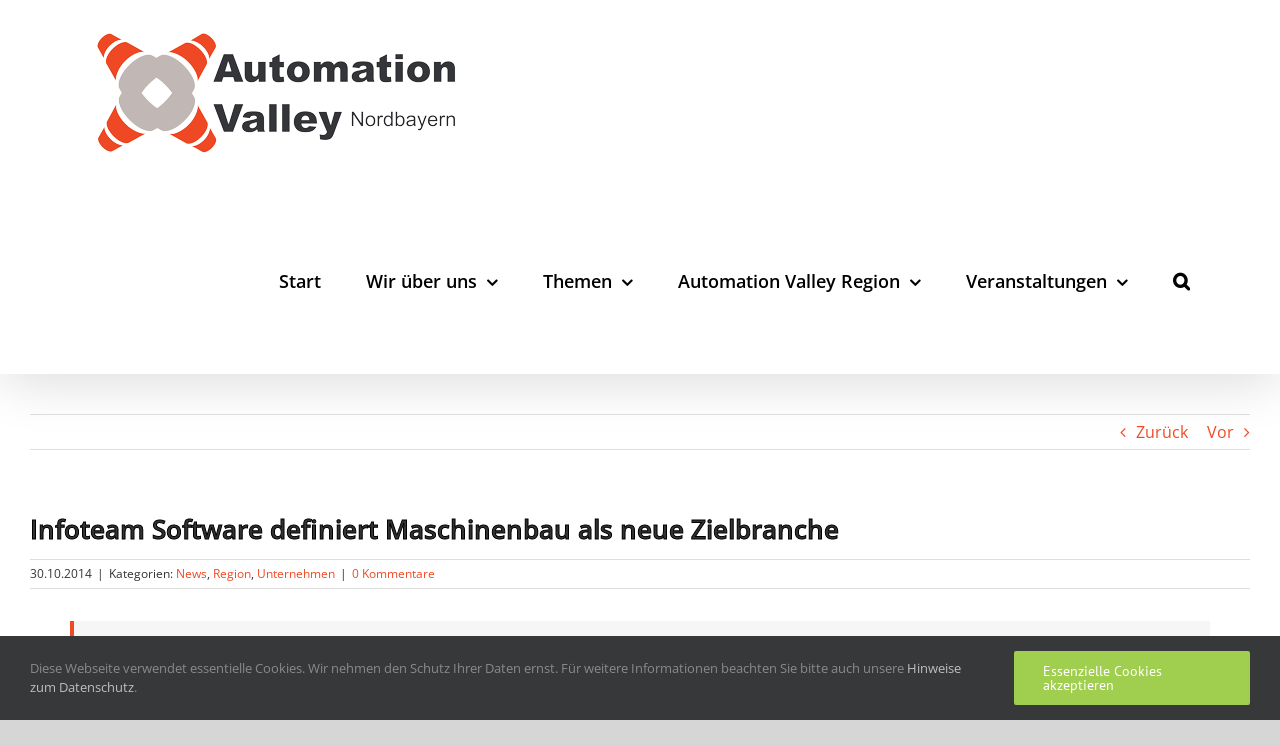

--- FILE ---
content_type: text/html; charset=UTF-8
request_url: https://automation-valley.de/infoteam-software-definiert-maschinenbau-als-neue-zielbranche/
body_size: 71611
content:
<!DOCTYPE html>
<html class="avada-html-layout-wide avada-html-header-position-top" lang="de" prefix="og: http://ogp.me/ns# fb: http://ogp.me/ns/fb#" prefix="og: https://ogp.me/ns#">
<head>
	<meta http-equiv="X-UA-Compatible" content="IE=edge" />
	<meta http-equiv="Content-Type" content="text/html; charset=utf-8"/>
	<meta name="viewport" content="width=device-width, initial-scale=1" />
		<style>img:is([sizes="auto" i], [sizes^="auto," i]) { contain-intrinsic-size: 3000px 1500px }</style>
	
<!-- Suchmaschinen-Optimierung durch Rank Math PRO - https://rankmath.com/ -->
<title>Infoteam Software definiert Maschinenbau als neue Zielbranche - Automation Valley Nordbayern</title>
<meta name="description" content="Automatisierungstechnik und IT verschmelzen &ndash; Grund genug f&uuml;r den Software-Dienstleister Infoteam Software, sich mit einem neuen"/>
<meta name="robots" content="index, follow, max-snippet:-1, max-video-preview:-1, max-image-preview:large"/>
<link rel="canonical" href="https://automation-valley.de/infoteam-software-definiert-maschinenbau-als-neue-zielbranche/" />
<meta property="og:locale" content="de_DE" />
<meta property="og:type" content="article" />
<meta property="og:title" content="Infoteam Software definiert Maschinenbau als neue Zielbranche - Automation Valley Nordbayern" />
<meta property="og:description" content="Automatisierungstechnik und IT verschmelzen &ndash; Grund genug f&uuml;r den Software-Dienstleister Infoteam Software, sich mit einem neuen" />
<meta property="og:url" content="https://automation-valley.de/infoteam-software-definiert-maschinenbau-als-neue-zielbranche/" />
<meta property="og:site_name" content="Automation Valley Nordbayern" />
<meta property="article:section" content="News" />
<meta property="article:published_time" content="2014-10-30T09:52:02+01:00" />
<meta name="twitter:card" content="summary_large_image" />
<meta name="twitter:title" content="Infoteam Software definiert Maschinenbau als neue Zielbranche - Automation Valley Nordbayern" />
<meta name="twitter:description" content="Automatisierungstechnik und IT verschmelzen &ndash; Grund genug f&uuml;r den Software-Dienstleister Infoteam Software, sich mit einem neuen" />
<meta name="twitter:label1" content="Verfasst von" />
<meta name="twitter:data1" content="Jonas Müllenmeister" />
<meta name="twitter:label2" content="Lesedauer" />
<meta name="twitter:data2" content="Weniger als eine Minute" />
<script type="application/ld+json" class="rank-math-schema">{"@context":"https://schema.org","@graph":[{"@type":["Person","Organization"],"@id":"https://automation-valley.de/#person","name":"Automation Valley Nordbayern"},{"@type":"WebSite","@id":"https://automation-valley.de/#website","url":"https://automation-valley.de","name":"Automation Valley Nordbayern","publisher":{"@id":"https://automation-valley.de/#person"},"inLanguage":"de"},{"@type":"WebPage","@id":"https://automation-valley.de/infoteam-software-definiert-maschinenbau-als-neue-zielbranche/#webpage","url":"https://automation-valley.de/infoteam-software-definiert-maschinenbau-als-neue-zielbranche/","name":"Infoteam Software definiert Maschinenbau als neue Zielbranche - Automation Valley Nordbayern","datePublished":"2014-10-30T09:52:02+01:00","dateModified":"2014-10-30T09:52:02+01:00","isPartOf":{"@id":"https://automation-valley.de/#website"},"inLanguage":"de"},{"@type":"Person","@id":"https://automation-valley.de/author/muellenmeister/","name":"Jonas M\u00fcllenmeister","url":"https://automation-valley.de/author/muellenmeister/","image":{"@type":"ImageObject","@id":"https://secure.gravatar.com/avatar/06a59d47897ba61ebdfc0e8843afb1cf99ca76b578af8114612818c0f6dbe5f6?s=96&amp;d=mm&amp;r=g","url":"https://secure.gravatar.com/avatar/06a59d47897ba61ebdfc0e8843afb1cf99ca76b578af8114612818c0f6dbe5f6?s=96&amp;d=mm&amp;r=g","caption":"Jonas M\u00fcllenmeister","inLanguage":"de"}},{"@type":"BlogPosting","headline":"Infoteam Software definiert Maschinenbau als neue Zielbranche - Automation Valley Nordbayern","datePublished":"2014-10-30T09:52:02+01:00","dateModified":"2014-10-30T09:52:02+01:00","articleSection":"News, Region, Unternehmen","author":{"@id":"https://automation-valley.de/author/muellenmeister/","name":"Jonas M\u00fcllenmeister"},"publisher":{"@id":"https://automation-valley.de/#person"},"description":"Automatisierungstechnik und IT verschmelzen &ndash; Grund genug f&uuml;r den Software-Dienstleister Infoteam Software, sich mit einem neuen","name":"Infoteam Software definiert Maschinenbau als neue Zielbranche - Automation Valley Nordbayern","@id":"https://automation-valley.de/infoteam-software-definiert-maschinenbau-als-neue-zielbranche/#richSnippet","isPartOf":{"@id":"https://automation-valley.de/infoteam-software-definiert-maschinenbau-als-neue-zielbranche/#webpage"},"inLanguage":"de","mainEntityOfPage":{"@id":"https://automation-valley.de/infoteam-software-definiert-maschinenbau-als-neue-zielbranche/#webpage"}}]}</script>
<!-- /Rank Math WordPress SEO Plugin -->

<link rel="alternate" type="application/rss+xml" title="Automation Valley Nordbayern &raquo; Feed" href="https://automation-valley.de/feed/" />
<link rel="alternate" type="application/rss+xml" title="Automation Valley Nordbayern &raquo; Kommentar-Feed" href="https://automation-valley.de/comments/feed/" />
					<link rel="shortcut icon" href="https://automation-valley.de/wp-content/uploads/sites/4/2023/01/Logo_AVN_V5_Web-solo.jpg" type="image/x-icon" />
		
					<!-- Apple Touch Icon -->
			<link rel="apple-touch-icon" sizes="180x180" href="https://automation-valley.de/wp-content/uploads/sites/4/2023/01/Logo_AVN_V5_Web-solo.jpg">
		
					<!-- Android Icon -->
			<link rel="icon" sizes="192x192" href="https://automation-valley.de/wp-content/uploads/sites/4/2023/01/Logo_AVN_V5_Web-solo.jpg">
		
					<!-- MS Edge Icon -->
			<meta name="msapplication-TileImage" content="https://automation-valley.de/wp-content/uploads/sites/4/2023/01/Logo_AVN_V5_Web-solo.jpg">
				<link rel="alternate" type="application/rss+xml" title="Automation Valley Nordbayern &raquo; Infoteam Software definiert Maschinenbau als neue Zielbranche-Kommentar-Feed" href="https://automation-valley.de/infoteam-software-definiert-maschinenbau-als-neue-zielbranche/feed/" />
					<meta name="description" content="Automatisierungstechnik und IT verschmelzen &ndash; Grund genug f&uuml;r den Software-Dienstleister Infoteam Software, sich mit einem neuen Gesch&auml;ftsbereich direkt dem Maschinenbau zuzuwenden. Siegfried Sch&uuml;lein, seit Jahresanfang Business Segment Manager des neuen Gesch&auml;ftsfelds, erl&auml;utert die Hintergr&uuml;nde.Source: www.elektroniknet.de"/>
				
		<meta property="og:locale" content="de_DE"/>
		<meta property="og:type" content="article"/>
		<meta property="og:site_name" content="Automation Valley Nordbayern"/>
		<meta property="og:title" content="Infoteam Software definiert Maschinenbau als neue Zielbranche - Automation Valley Nordbayern"/>
				<meta property="og:description" content="Automatisierungstechnik und IT verschmelzen &ndash; Grund genug f&uuml;r den Software-Dienstleister Infoteam Software, sich mit einem neuen Gesch&auml;ftsbereich direkt dem Maschinenbau zuzuwenden. Siegfried Sch&uuml;lein, seit Jahresanfang Business Segment Manager des neuen Gesch&auml;ftsfelds, erl&auml;utert die Hintergr&uuml;nde.Source: www.elektroniknet.de"/>
				<meta property="og:url" content="https://automation-valley.de/infoteam-software-definiert-maschinenbau-als-neue-zielbranche/"/>
										<meta property="article:published_time" content="2014-10-30T07:52:02+01:00"/>
											<meta name="author" content="Jonas Müllenmeister"/>
								<meta property="og:image" content="https://automation-valley.de/wp-content/uploads/sites/4/2022/11/Automation-Valley-Logo-trans-h125.png"/>
		<meta property="og:image:width" content="370"/>
		<meta property="og:image:height" content="125"/>
		<meta property="og:image:type" content="image/png"/>
				<script type="text/javascript">
/* <![CDATA[ */
window._wpemojiSettings = {"baseUrl":"https:\/\/s.w.org\/images\/core\/emoji\/16.0.1\/72x72\/","ext":".png","svgUrl":"https:\/\/s.w.org\/images\/core\/emoji\/16.0.1\/svg\/","svgExt":".svg","source":{"concatemoji":"https:\/\/automation-valley.de\/wp-includes\/js\/wp-emoji-release.min.js?ver=6.8.3"}};
/*! This file is auto-generated */
!function(s,n){var o,i,e;function c(e){try{var t={supportTests:e,timestamp:(new Date).valueOf()};sessionStorage.setItem(o,JSON.stringify(t))}catch(e){}}function p(e,t,n){e.clearRect(0,0,e.canvas.width,e.canvas.height),e.fillText(t,0,0);var t=new Uint32Array(e.getImageData(0,0,e.canvas.width,e.canvas.height).data),a=(e.clearRect(0,0,e.canvas.width,e.canvas.height),e.fillText(n,0,0),new Uint32Array(e.getImageData(0,0,e.canvas.width,e.canvas.height).data));return t.every(function(e,t){return e===a[t]})}function u(e,t){e.clearRect(0,0,e.canvas.width,e.canvas.height),e.fillText(t,0,0);for(var n=e.getImageData(16,16,1,1),a=0;a<n.data.length;a++)if(0!==n.data[a])return!1;return!0}function f(e,t,n,a){switch(t){case"flag":return n(e,"\ud83c\udff3\ufe0f\u200d\u26a7\ufe0f","\ud83c\udff3\ufe0f\u200b\u26a7\ufe0f")?!1:!n(e,"\ud83c\udde8\ud83c\uddf6","\ud83c\udde8\u200b\ud83c\uddf6")&&!n(e,"\ud83c\udff4\udb40\udc67\udb40\udc62\udb40\udc65\udb40\udc6e\udb40\udc67\udb40\udc7f","\ud83c\udff4\u200b\udb40\udc67\u200b\udb40\udc62\u200b\udb40\udc65\u200b\udb40\udc6e\u200b\udb40\udc67\u200b\udb40\udc7f");case"emoji":return!a(e,"\ud83e\udedf")}return!1}function g(e,t,n,a){var r="undefined"!=typeof WorkerGlobalScope&&self instanceof WorkerGlobalScope?new OffscreenCanvas(300,150):s.createElement("canvas"),o=r.getContext("2d",{willReadFrequently:!0}),i=(o.textBaseline="top",o.font="600 32px Arial",{});return e.forEach(function(e){i[e]=t(o,e,n,a)}),i}function t(e){var t=s.createElement("script");t.src=e,t.defer=!0,s.head.appendChild(t)}"undefined"!=typeof Promise&&(o="wpEmojiSettingsSupports",i=["flag","emoji"],n.supports={everything:!0,everythingExceptFlag:!0},e=new Promise(function(e){s.addEventListener("DOMContentLoaded",e,{once:!0})}),new Promise(function(t){var n=function(){try{var e=JSON.parse(sessionStorage.getItem(o));if("object"==typeof e&&"number"==typeof e.timestamp&&(new Date).valueOf()<e.timestamp+604800&&"object"==typeof e.supportTests)return e.supportTests}catch(e){}return null}();if(!n){if("undefined"!=typeof Worker&&"undefined"!=typeof OffscreenCanvas&&"undefined"!=typeof URL&&URL.createObjectURL&&"undefined"!=typeof Blob)try{var e="postMessage("+g.toString()+"("+[JSON.stringify(i),f.toString(),p.toString(),u.toString()].join(",")+"));",a=new Blob([e],{type:"text/javascript"}),r=new Worker(URL.createObjectURL(a),{name:"wpTestEmojiSupports"});return void(r.onmessage=function(e){c(n=e.data),r.terminate(),t(n)})}catch(e){}c(n=g(i,f,p,u))}t(n)}).then(function(e){for(var t in e)n.supports[t]=e[t],n.supports.everything=n.supports.everything&&n.supports[t],"flag"!==t&&(n.supports.everythingExceptFlag=n.supports.everythingExceptFlag&&n.supports[t]);n.supports.everythingExceptFlag=n.supports.everythingExceptFlag&&!n.supports.flag,n.DOMReady=!1,n.readyCallback=function(){n.DOMReady=!0}}).then(function(){return e}).then(function(){var e;n.supports.everything||(n.readyCallback(),(e=n.source||{}).concatemoji?t(e.concatemoji):e.wpemoji&&e.twemoji&&(t(e.twemoji),t(e.wpemoji)))}))}((window,document),window._wpemojiSettings);
/* ]]> */
</script>
<style id='wp-emoji-styles-inline-css' type='text/css'>

	img.wp-smiley, img.emoji {
		display: inline !important;
		border: none !important;
		box-shadow: none !important;
		height: 1em !important;
		width: 1em !important;
		margin: 0 0.07em !important;
		vertical-align: -0.1em !important;
		background: none !important;
		padding: 0 !important;
	}
</style>
<link rel='stylesheet' id='events-manager-css' href='https://automation-valley.de/wp-content/plugins/events-manager/includes/css/events-manager.css?ver=7.2.3.1' type='text/css' media='all' />
<link rel='stylesheet' id='mapsmarkerpro-css' href='https://automation-valley.de/wp-content/plugins/maps-marker-pro/css/mapsmarkerpro.css?ver=4.31.3' type='text/css' media='all' />
<link rel='stylesheet' id='fusion-dynamic-css-css' href='https://automation-valley.de/wp-content/uploads/sites/4/fusion-styles/_blog-4-c3f0423c7c6f60417eecedf6e8b23456.min.css?ver=3.14' type='text/css' media='all' />
<script type="text/javascript" src="https://automation-valley.de/wp-includes/js/jquery/jquery.min.js?ver=3.7.1" id="jquery-core-js"></script>
<script type="text/javascript" src="https://automation-valley.de/wp-includes/js/jquery/jquery-migrate.min.js?ver=3.4.1" id="jquery-migrate-js"></script>
<script type="text/javascript" src="https://automation-valley.de/wp-includes/js/jquery/ui/core.min.js?ver=1.13.3" id="jquery-ui-core-js"></script>
<script type="text/javascript" src="https://automation-valley.de/wp-includes/js/jquery/ui/mouse.min.js?ver=1.13.3" id="jquery-ui-mouse-js"></script>
<script type="text/javascript" src="https://automation-valley.de/wp-includes/js/jquery/ui/sortable.min.js?ver=1.13.3" id="jquery-ui-sortable-js"></script>
<script type="text/javascript" src="https://automation-valley.de/wp-includes/js/jquery/ui/datepicker.min.js?ver=1.13.3" id="jquery-ui-datepicker-js"></script>
<script type="text/javascript" id="jquery-ui-datepicker-js-after">
/* <![CDATA[ */
jQuery(function(jQuery){jQuery.datepicker.setDefaults({"closeText":"Schlie\u00dfen","currentText":"Heute","monthNames":["Januar","Februar","M\u00e4rz","April","Mai","Juni","Juli","August","September","Oktober","November","Dezember"],"monthNamesShort":["Jan.","Feb.","M\u00e4rz","Apr.","Mai","Juni","Juli","Aug.","Sep.","Okt.","Nov.","Dez."],"nextText":"Weiter","prevText":"Zur\u00fcck","dayNames":["Sonntag","Montag","Dienstag","Mittwoch","Donnerstag","Freitag","Samstag"],"dayNamesShort":["So.","Mo.","Di.","Mi.","Do.","Fr.","Sa."],"dayNamesMin":["S","M","D","M","D","F","S"],"dateFormat":"d. MM yy","firstDay":1,"isRTL":false});});
/* ]]> */
</script>
<script type="text/javascript" src="https://automation-valley.de/wp-includes/js/jquery/ui/resizable.min.js?ver=1.13.3" id="jquery-ui-resizable-js"></script>
<script type="text/javascript" src="https://automation-valley.de/wp-includes/js/jquery/ui/draggable.min.js?ver=1.13.3" id="jquery-ui-draggable-js"></script>
<script type="text/javascript" src="https://automation-valley.de/wp-includes/js/jquery/ui/controlgroup.min.js?ver=1.13.3" id="jquery-ui-controlgroup-js"></script>
<script type="text/javascript" src="https://automation-valley.de/wp-includes/js/jquery/ui/checkboxradio.min.js?ver=1.13.3" id="jquery-ui-checkboxradio-js"></script>
<script type="text/javascript" src="https://automation-valley.de/wp-includes/js/jquery/ui/button.min.js?ver=1.13.3" id="jquery-ui-button-js"></script>
<script type="text/javascript" src="https://automation-valley.de/wp-includes/js/jquery/ui/dialog.min.js?ver=1.13.3" id="jquery-ui-dialog-js"></script>
<script type="text/javascript" id="events-manager-js-extra">
/* <![CDATA[ */
var EM = {"ajaxurl":"https:\/\/automation-valley.de\/wp-admin\/admin-ajax.php","locationajaxurl":"https:\/\/automation-valley.de\/wp-admin\/admin-ajax.php?action=locations_search","firstDay":"1","locale":"de","dateFormat":"yy-mm-dd","ui_css":"https:\/\/automation-valley.de\/wp-content\/plugins\/events-manager\/includes\/css\/jquery-ui\/build.css","show24hours":"1","is_ssl":"1","autocomplete_limit":"10","calendar":{"breakpoints":{"small":560,"medium":908,"large":false},"month_format":"M Y"},"phone":"","datepicker":{"format":"d.m.Y","locale":"de"},"search":{"breakpoints":{"small":650,"medium":850,"full":false}},"url":"https:\/\/automation-valley.de\/wp-content\/plugins\/events-manager","assets":{"input.em-uploader":{"js":{"em-uploader":{"url":"https:\/\/automation-valley.de\/wp-content\/plugins\/events-manager\/includes\/js\/em-uploader.js?v=7.2.3.1","event":"em_uploader_ready","requires":"filepond"},"filepond-validate-size":"filepond\/plugins\/filepond-plugin-file-validate-size.js?v=7.2.3.1","filepond-validate-type":"filepond\/plugins\/filepond-plugin-file-validate-type.js?v=7.2.3.1","filepond-image-validate-size":"filepond\/plugins\/filepond-plugin-image-validate-size.js?v=7.2.3.1","filepond-exif-orientation":"filepond\/plugins\/filepond-plugin-image-exif-orientation.js?v=7.2.3.1","filepond-get-file":"filepond\/plugins\/filepond-plugin-get-file.js?v=7.2.3.1","filepond-plugin-image-overlay":"filepond\/plugins\/filepond-plugin-image-overlay.js?v=7.2.3.1","filepond-plugin-image-thumbnail":"filepond\/plugins\/filepond-plugin-image-thumbnail.js?v=7.2.3.1","filepond-plugin-pdf-preview-overlay":"filepond\/plugins\/filepond-plugin-pdf-preview-overlay.js?v=7.2.3.1","filepond-plugin-file-icon":"filepond\/plugins\/filepond-plugin-file-icon.js?v=7.2.3.1","filepond":{"url":"filepond\/filepond.js?v=7.2.3.1","locale":"de-de"}},"css":{"em-filepond":"filepond\/em-filepond.css?v=7.2.3.1","filepond-preview":"filepond\/plugins\/filepond-plugin-image-preview.css?v=7.2.3.1","filepond-plugin-image-overlay":"filepond\/plugins\/filepond-plugin-image-overlay.css?v=7.2.3.1","filepond-get-file":"filepond\/plugins\/filepond-plugin-get-file.css?v=7.2.3.1"}},".em-event-editor":{"js":{"event-editor":{"url":"https:\/\/automation-valley.de\/wp-content\/plugins\/events-manager\/includes\/js\/events-manager-event-editor.js?v=7.2.3.1","event":"em_event_editor_ready"}},"css":{"event-editor":"https:\/\/automation-valley.de\/wp-content\/plugins\/events-manager\/includes\/css\/events-manager-event-editor.css?v=7.2.3.1"}},".em-recurrence-sets, .em-timezone":{"js":{"luxon":{"url":"luxon\/luxon.js?v=7.2.3.1","event":"em_luxon_ready"}}},".em-booking-form, #em-booking-form, .em-booking-recurring, .em-event-booking-form":{"js":{"em-bookings":{"url":"https:\/\/automation-valley.de\/wp-content\/plugins\/events-manager\/includes\/js\/bookingsform.js?v=7.2.3.1","event":"em_booking_form_js_loaded"}}},"#em-opt-archetypes":{"js":{"archetypes":"https:\/\/automation-valley.de\/wp-content\/plugins\/events-manager\/includes\/js\/admin-archetype-editor.js?v=7.2.3.1","archetypes_ms":"https:\/\/automation-valley.de\/wp-content\/plugins\/events-manager\/includes\/js\/admin-archetypes.js?v=7.2.3.1","qs":"qs\/qs.js?v=7.2.3.1"}}},"cached":"","uploads":{"endpoint":"https:\/\/automation-valley.de\/wp-json\/events-manager\/v1\/uploads","nonce":"cc9e05835d","delete_confirm":"Bist du sicher, dass du diese Datei l\u00f6schen m\u00f6chtest? Sie wird beim Absenden gel\u00f6scht.","images":{"max_file_size":134217728,"image_max_width":"dbem_image_max_width","image_max_height":"dbem_image_max_height","image_min_width":"50","image_min_height":"dbem_image_min_height"},"files":{"max_file_size":134217728,"types":[]}},"api_nonce":"e6f8535932","txt_search":"Search","txt_searching":"Suche...","txt_loading":"Wird geladen\u00a0\u2026"};
/* ]]> */
</script>
<script type="text/javascript" src="https://automation-valley.de/wp-content/plugins/events-manager/includes/js/events-manager.js?ver=7.2.3.1" id="events-manager-js"></script>
<script type="text/javascript" src="https://automation-valley.de/wp-content/plugins/events-manager/includes/external/flatpickr/l10n/de.js?ver=7.2.3.1" id="em-flatpickr-localization-js"></script>
<link rel="https://api.w.org/" href="https://automation-valley.de/wp-json/" /><link rel="alternate" title="JSON" type="application/json" href="https://automation-valley.de/wp-json/wp/v2/posts/2138" /><link rel="EditURI" type="application/rsd+xml" title="RSD" href="https://automation-valley.de/xmlrpc.php?rsd" />
<meta name="generator" content="WordPress 6.8.3" />
<link rel='shortlink' href='https://automation-valley.de/?p=2138' />
<link rel="alternate" title="oEmbed (JSON)" type="application/json+oembed" href="https://automation-valley.de/wp-json/oembed/1.0/embed?url=https%3A%2F%2Fautomation-valley.de%2Finfoteam-software-definiert-maschinenbau-als-neue-zielbranche%2F" />
<link rel="alternate" title="oEmbed (XML)" type="text/xml+oembed" href="https://automation-valley.de/wp-json/oembed/1.0/embed?url=https%3A%2F%2Fautomation-valley.de%2Finfoteam-software-definiert-maschinenbau-als-neue-zielbranche%2F&#038;format=xml" />
<style type="text/css" id="css-fb-visibility">@media screen and (max-width: 640px){.fusion-no-small-visibility{display:none !important;}body .sm-text-align-center{text-align:center !important;}body .sm-text-align-left{text-align:left !important;}body .sm-text-align-right{text-align:right !important;}body .sm-text-align-justify{text-align:justify !important;}body .sm-flex-align-center{justify-content:center !important;}body .sm-flex-align-flex-start{justify-content:flex-start !important;}body .sm-flex-align-flex-end{justify-content:flex-end !important;}body .sm-mx-auto{margin-left:auto !important;margin-right:auto !important;}body .sm-ml-auto{margin-left:auto !important;}body .sm-mr-auto{margin-right:auto !important;}body .fusion-absolute-position-small{position:absolute;top:auto;width:100%;}.awb-sticky.awb-sticky-small{ position: sticky; top: var(--awb-sticky-offset,0); }}@media screen and (min-width: 641px) and (max-width: 1024px){.fusion-no-medium-visibility{display:none !important;}body .md-text-align-center{text-align:center !important;}body .md-text-align-left{text-align:left !important;}body .md-text-align-right{text-align:right !important;}body .md-text-align-justify{text-align:justify !important;}body .md-flex-align-center{justify-content:center !important;}body .md-flex-align-flex-start{justify-content:flex-start !important;}body .md-flex-align-flex-end{justify-content:flex-end !important;}body .md-mx-auto{margin-left:auto !important;margin-right:auto !important;}body .md-ml-auto{margin-left:auto !important;}body .md-mr-auto{margin-right:auto !important;}body .fusion-absolute-position-medium{position:absolute;top:auto;width:100%;}.awb-sticky.awb-sticky-medium{ position: sticky; top: var(--awb-sticky-offset,0); }}@media screen and (min-width: 1025px){.fusion-no-large-visibility{display:none !important;}body .lg-text-align-center{text-align:center !important;}body .lg-text-align-left{text-align:left !important;}body .lg-text-align-right{text-align:right !important;}body .lg-text-align-justify{text-align:justify !important;}body .lg-flex-align-center{justify-content:center !important;}body .lg-flex-align-flex-start{justify-content:flex-start !important;}body .lg-flex-align-flex-end{justify-content:flex-end !important;}body .lg-mx-auto{margin-left:auto !important;margin-right:auto !important;}body .lg-ml-auto{margin-left:auto !important;}body .lg-mr-auto{margin-right:auto !important;}body .fusion-absolute-position-large{position:absolute;top:auto;width:100%;}.awb-sticky.awb-sticky-large{ position: sticky; top: var(--awb-sticky-offset,0); }}</style><style type="text/css">.recentcomments a{display:inline !important;padding:0 !important;margin:0 !important;}</style>		<script type="text/javascript">
			var doc = document.documentElement;
			doc.setAttribute( 'data-useragent', navigator.userAgent );
		</script>
		
	<!-- Matomo -->
<script>
  var _paq = window._paq = window._paq || [];
  /* tracker methods like "setCustomDimension" should be called before "trackPageView" */
  _paq.push(['trackPageView']);
  _paq.push(['enableLinkTracking']);
  (function() {
    var u="https://ihknuernberg.matomo.cloud/";
    _paq.push(['setTrackerUrl', u+'matomo.php']);
    _paq.push(['setSiteId', '19']);
    var d=document, g=d.createElement('script'), s=d.getElementsByTagName('script')[0];
    g.async=true; g.src='//cdn.matomo.cloud/ihknuernberg.matomo.cloud/matomo.js'; s.parentNode.insertBefore(g,s);
  })();
</script>
<!-- End Matomo Code --></head>

<body class="wp-singular post-template-default single single-post postid-2138 single-format-standard wp-theme-Avada wp-child-theme-Avada-Child-Automation fusion-image-hovers fusion-pagination-sizing fusion-button_type-flat fusion-button_span-no fusion-button_gradient-linear avada-image-rollover-circle-yes avada-image-rollover-no fusion-body ltr no-tablet-sticky-header no-mobile-sticky-header no-mobile-slidingbar no-mobile-totop avada-has-rev-slider-styles fusion-disable-outline fusion-sub-menu-fade mobile-logo-pos-left layout-wide-mode avada-has-boxed-modal-shadow-none layout-scroll-offset-full avada-has-zero-margin-offset-top fusion-top-header menu-text-align-left mobile-menu-design-modern fusion-show-pagination-text fusion-header-layout-v1 avada-responsive avada-footer-fx-none avada-menu-highlight-style-bottombar fusion-search-form-classic fusion-main-menu-search-overlay fusion-avatar-square avada-dropdown-styles avada-blog-layout-grid avada-blog-archive-layout-grid avada-header-shadow-yes avada-menu-icon-position-left avada-has-megamenu-shadow avada-has-mainmenu-dropdown-divider avada-has-header-100-width avada-has-main-nav-search-icon avada-has-breadcrumb-mobile-hidden avada-has-pagetitlebar-retina-bg-image avada-has-titlebar-hide avada-has-pagination-padding avada-flyout-menu-direction-fade avada-ec-views-v1" data-awb-post-id="2138">


		<a class="skip-link screen-reader-text" href="#content">Zum Inhalt springen</a>

	<div id="boxed-wrapper">
		<div class="fusion-sides-frame"></div>
		<div id="wrapper" class="fusion-wrapper">
			<div id="home" style="position:relative;top:-1px;"></div>
			
				
			<header class="fusion-header-wrapper fusion-header-shadow">
				<div class="fusion-header-v1 fusion-logo-alignment fusion-logo-left fusion-sticky-menu- fusion-sticky-logo- fusion-mobile-logo-  fusion-mobile-menu-design-modern">
					<div class="fusion-header-sticky-height"></div>
<div class="fusion-header">
	<div class="fusion-row">
					<div class="fusion-logo" data-margin-top="31px" data-margin-bottom="31px" data-margin-left="0px" data-margin-right="0px">
			<a class="fusion-logo-link"  href="https://automation-valley.de/" >

						<!-- standard logo -->
			<img src="https://automation-valley.de/wp-content/uploads/sites/4/2022/11/Automation-Valley-Logo-trans-h125.png" srcset="https://automation-valley.de/wp-content/uploads/sites/4/2022/11/Automation-Valley-Logo-trans-h125.png 1x" width="370" height="125" alt="Automation Valley Nordbayern Logo" data-retina_logo_url="" class="fusion-standard-logo" />

			
					</a>
		</div>		<nav class="fusion-main-menu" aria-label="Hauptmenü"><div class="fusion-overlay-search">		<form role="search" class="searchform fusion-search-form  fusion-search-form-classic" method="get" action="https://automation-valley.de/">
			<div class="fusion-search-form-content">

				
				<div class="fusion-search-field search-field">
					<label><span class="screen-reader-text">Suche nach:</span>
													<input type="search" value="" name="s" class="s" placeholder="Suchen..." required aria-required="true" aria-label="Suchen..."/>
											</label>
				</div>
				<div class="fusion-search-button search-button">
					<input type="submit" class="fusion-search-submit searchsubmit" aria-label="Suche" value="&#xf002;" />
									</div>

				
			</div>


			
		</form>
		<div class="fusion-search-spacer"></div><a href="#" role="button" aria-label="Schließe die Suche" class="fusion-close-search"></a></div><ul id="menu-automation-valley" class="fusion-menu"><li  id="menu-item-8496"  class="menu-item menu-item-type-post_type menu-item-object-page menu-item-home menu-item-8496"  data-item-id="8496"><a  href="https://automation-valley.de/" class="fusion-bottombar-highlight"><span class="menu-text">Start</span></a></li><li  id="menu-item-8436"  class="menu-item menu-item-type-post_type menu-item-object-page menu-item-has-children menu-item-8436 fusion-dropdown-menu"  data-item-id="8436"><a  href="https://automation-valley.de/wir-ueber-uns/" class="fusion-bottombar-highlight"><span class="menu-text">Wir über uns</span> <span class="fusion-caret"><i class="fusion-dropdown-indicator" aria-hidden="true"></i></span></a><ul class="sub-menu"><li  id="menu-item-8447"  class="menu-item menu-item-type-post_type menu-item-object-page menu-item-8447 fusion-dropdown-submenu" ><a  href="https://automation-valley.de/wir-ueber-uns/aktivitaeten/" class="fusion-bottombar-highlight"><span>Aktivitäten des Automation Valley Nordbayern</span></a></li><li  id="menu-item-8801"  class="menu-item menu-item-type-post_type menu-item-object-page menu-item-8801 fusion-dropdown-submenu" ><a  href="https://automation-valley.de/firmenprofile-teilnehmer/" class="fusion-bottombar-highlight"><span>Firmenprofile | Teilnehmer</span></a></li></ul></li><li  id="menu-item-8476"  class="menu-item menu-item-type-post_type menu-item-object-page menu-item-has-children menu-item-8476 fusion-dropdown-menu"  data-item-id="8476"><a  href="https://automation-valley.de/aktuelles/" class="fusion-bottombar-highlight"><span class="menu-text">Themen</span> <span class="fusion-caret"><i class="fusion-dropdown-indicator" aria-hidden="true"></i></span></a><ul class="sub-menu"><li  id="menu-item-8484"  class="menu-item menu-item-type-post_type menu-item-object-page menu-item-8484 fusion-dropdown-submenu" ><a  href="https://automation-valley.de/aktuelles/aktuelle-branchenmeldungen/" class="fusion-bottombar-highlight"><span>Branchenmeldungen</span></a></li><li  id="menu-item-8482"  class="menu-item menu-item-type-post_type menu-item-object-page menu-item-8482 fusion-dropdown-submenu" ><a  href="https://automation-valley.de/wir-ueber-uns/aktivitaeten/industrie-4-0/" class="fusion-bottombar-highlight"><span>Industrie 4.0</span></a></li><li  id="menu-item-8483"  class="menu-item menu-item-type-post_type menu-item-object-page menu-item-8483 fusion-dropdown-submenu" ><a  href="https://automation-valley.de/wir-ueber-uns/aktivitaeten/industrie-4-0/arbeit-4-0/" class="fusion-bottombar-highlight"><span>Arbeit 4.0</span></a></li><li  id="menu-item-8479"  class="menu-item menu-item-type-post_type menu-item-object-page menu-item-8479 fusion-dropdown-submenu" ><a  href="https://automation-valley.de/foerdermittel/" class="fusion-bottombar-highlight"><span>Fördermittel</span></a></li><li  id="menu-item-8480"  class="menu-item menu-item-type-post_type menu-item-object-page menu-item-8480 fusion-dropdown-submenu" ><a  href="https://automation-valley.de/kuenstliche-intelligenz/" class="fusion-bottombar-highlight"><span>Künstliche Intelligenz</span></a></li><li  id="menu-item-8481"  class="menu-item menu-item-type-post_type menu-item-object-page menu-item-8481 fusion-dropdown-submenu" ><a  href="https://automation-valley.de/robotik/" class="fusion-bottombar-highlight"><span>Robotik</span></a></li></ul></li><li  id="menu-item-8506"  class="menu-item menu-item-type-post_type menu-item-object-page menu-item-has-children menu-item-8506 fusion-dropdown-menu"  data-item-id="8506"><a  href="https://automation-valley.de/automation-valley-region/" class="fusion-bottombar-highlight"><span class="menu-text">Automation Valley Region</span> <span class="fusion-caret"><i class="fusion-dropdown-indicator" aria-hidden="true"></i></span></a><ul class="sub-menu"><li  id="menu-item-8516"  class="menu-item menu-item-type-post_type menu-item-object-page menu-item-8516 fusion-dropdown-submenu" ><a  href="https://automation-valley.de/best-practices/" class="fusion-bottombar-highlight"><span>Best Practices</span></a></li><li  id="menu-item-8512"  class="menu-item menu-item-type-post_type menu-item-object-page menu-item-8512 fusion-dropdown-submenu" ><a  href="https://automation-valley.de/hochschulen-und-forschungseinrichtungen/" class="fusion-bottombar-highlight"><span>Hochschulen und Forschungseinrichtungen</span></a></li><li  id="menu-item-8513"  class="menu-item menu-item-type-post_type menu-item-object-page menu-item-8513 fusion-dropdown-submenu" ><a  href="https://automation-valley.de/netzwerke-und-cluster/" class="fusion-bottombar-highlight"><span>Netzwerke und Cluster</span></a></li><li  id="menu-item-8514"  class="menu-item menu-item-type-post_type menu-item-object-page menu-item-8514 fusion-dropdown-submenu" ><a  href="https://automation-valley.de/wir-ueber-uns/aktivitaeten/industrie-4-0/regionale-suchmaschine-automation-und-fue-nordbayern/" class="fusion-bottombar-highlight"><span>Regionale Google-Suchmaschine</span></a></li><li  id="menu-item-8515"  class="menu-item menu-item-type-post_type menu-item-object-page menu-item-has-children menu-item-8515 fusion-dropdown-submenu" ><a  href="https://automation-valley.de/wir-ueber-uns/aktivitaeten/karriere/" class="fusion-bottombar-highlight"><span>Karriere</span> <span class="fusion-caret"><i class="fusion-dropdown-indicator" aria-hidden="true"></i></span></a><ul class="sub-menu"><li  id="menu-item-8912"  class="menu-item menu-item-type-post_type menu-item-object-page menu-item-8912" ><a  href="https://automation-valley.de/wir-ueber-uns/aktivitaeten/karriere/automation-valley-careerwalk-auf-der-sps-2024/" class="fusion-bottombar-highlight"><span>Automation Valley CareerWalk auf der SPS 2024</span></a></li></ul></li></ul></li><li  id="menu-item-8477"  class="menu-item menu-item-type-post_type menu-item-object-page menu-item-has-children menu-item-8477 fusion-dropdown-menu"  data-item-id="8477"><a  href="https://automation-valley.de/veranstaltungen-2/" class="fusion-bottombar-highlight"><span class="menu-text">Veranstaltungen</span> <span class="fusion-caret"><i class="fusion-dropdown-indicator" aria-hidden="true"></i></span></a><ul class="sub-menu"><li  id="menu-item-8486"  class="menu-item menu-item-type-post_type menu-item-object-page menu-item-8486 fusion-dropdown-submenu" ><a  href="https://automation-valley.de/wir-ueber-uns/aktivitaeten/veranstaltungskalender/" class="fusion-bottombar-highlight"><span>Veranstaltungskalender</span></a></li><li  id="menu-item-8490"  class="menu-item menu-item-type-post_type menu-item-object-page menu-item-8490 fusion-dropdown-submenu" ><a  href="https://automation-valley.de/veranstaltungschronik/" class="fusion-bottombar-highlight"><span>Veranstaltungschronik</span></a></li></ul></li><li class="fusion-custom-menu-item fusion-main-menu-search fusion-search-overlay"><a class="fusion-main-menu-icon" href="#" aria-label="Suche" data-title="Suche" title="Suche" role="button" aria-expanded="false"></a></li></ul></nav>	<div class="fusion-mobile-menu-icons">
							<a href="#" class="fusion-icon awb-icon-bars" aria-label="Toggle mobile menu" aria-expanded="false"></a>
		
		
		
			</div>

<nav class="fusion-mobile-nav-holder fusion-mobile-menu-text-align-left" aria-label="Main Menu Mobile"></nav>

					</div>
</div>
				</div>
				<div class="fusion-clearfix"></div>
			</header>
							
						<div id="sliders-container" class="fusion-slider-visibility">
					</div>
				
				
			
			
						<main id="main" class="clearfix ">
				<div class="fusion-row" style="">

<section id="content" style="width: 100%;">
			<div class="single-navigation clearfix">
			<a href="https://automation-valley.de/automation-valley-profile-liba-maschinenfabrik-gmbh-in-naila/" rel="prev">Zurück</a>			<a href="https://automation-valley.de/industrie-4-0-fuer-den-schaltanlagenbau-erleben/" rel="next">Vor</a>		</div>
	
					<article id="post-2138" class="post post-2138 type-post status-publish format-standard hentry category-news category-region category-unternehmen">
						
									
												<div class="fusion-post-title-meta-wrap">
												<h1 class="entry-title fusion-post-title">Infoteam Software definiert Maschinenbau als neue Zielbranche</h1>									<div class="fusion-meta-info"><div class="fusion-meta-info-wrapper"><span class="vcard rich-snippet-hidden"><span class="fn"><a href="https://automation-valley.de/author/muellenmeister/" title="Beiträge von Jonas Müllenmeister" rel="author">Jonas Müllenmeister</a></span></span><span class="updated rich-snippet-hidden">2014-10-30T09:52:02+01:00</span><span>30.10.2014</span><span class="fusion-inline-sep">|</span>Kategorien: <a href="https://automation-valley.de/category/news/" rel="category tag">News</a>, <a href="https://automation-valley.de/category/news/region/" rel="category tag">Region</a>, <a href="https://automation-valley.de/category/news/unternehmen/" rel="category tag">Unternehmen</a><span class="fusion-inline-sep">|</span><span class="fusion-comments"><a href="https://automation-valley.de/infoteam-software-definiert-maschinenbau-als-neue-zielbranche/#respond">0 Kommentare</a></span></div></div>					</div>
										<div class="post-content">
				<blockquote><p>Automatisierungstechnik und IT verschmelzen &ndash; Grund genug f&uuml;r den Software-Dienstleister Infoteam Software, sich mit einem neuen Gesch&auml;ftsbereich direkt dem Maschinenbau zuzuwenden. Siegfried Sch&uuml;lein, seit Jahresanfang Business Segment Manager des neuen Gesch&auml;ftsfelds, erl&auml;utert die Hintergr&uuml;nde.</p></blockquote>
<p>Source: <a target="_blank" href="http://www.elektroniknet.de/automation/sonstiges/artikel/113786/" rel="noopener">www.elektroniknet.de</a></p>
							</div>

																											<section class="related-posts single-related-posts">
				<div class="fusion-title fusion-title-size-two sep-underline sep-solid" style="margin-top:50px;margin-bottom:20px;border-bottom-color:#f14924">
				<h2 class="title-heading-left" style="margin:0;">
					Ähnliche Beiträge				</h2>
			</div>
			
	
	
	
					<div class="awb-carousel awb-swiper awb-swiper-carousel fusion-carousel-title-below-image" data-imagesize="fixed" data-metacontent="yes" data-autoplay="no" data-touchscroll="no" data-columns="5" data-itemmargin="44px" data-itemwidth="180" data-scrollitems="">
		<div class="swiper-wrapper">
																		<div class="swiper-slide">
					<div class="fusion-carousel-item-wrapper">
						<div  class="fusion-image-wrapper fusion-image-size-fixed" aria-haspopup="true">
							<a href="https://automation-valley.de/karrierechancen-auf-der-sps-2025/" aria-label="Karrierechancen auf der SPS: Der Career Walk als Brücke zwischen Talenten und Unternehmen">
										<div class="fusion-placeholder-image" data-origheight="150" data-origwidth="100%" style="width:100%;height:150px;"></div>
					</a>
							</div>
																				<h4 class="fusion-carousel-title">
								<a class="fusion-related-posts-title-link" href="https://automation-valley.de/karrierechancen-auf-der-sps-2025/" target="_self" title="Karrierechancen auf der SPS: Der Career Walk als Brücke zwischen Talenten und Unternehmen">Karrierechancen auf der SPS: Der Career Walk als Brücke zwischen Talenten und Unternehmen</a>
							</h4>

							<div class="fusion-carousel-meta">
								
								<span class="fusion-date">01.12.2025</span>

															</div><!-- fusion-carousel-meta -->
											</div><!-- fusion-carousel-item-wrapper -->
				</div>
															<div class="swiper-slide">
					<div class="fusion-carousel-item-wrapper">
						<div  class="fusion-image-wrapper fusion-image-size-fixed" aria-haspopup="true">
							<a href="https://automation-valley.de/ki-loesungen-embedded-systeme/" aria-label="BURGER ENGINEERING und TH Nürnberg entwickeln KI-Lösungen für Embedded Systeme">
										<div class="fusion-placeholder-image" data-origheight="150" data-origwidth="100%" style="width:100%;height:150px;"></div>
					</a>
							</div>
																				<h4 class="fusion-carousel-title">
								<a class="fusion-related-posts-title-link" href="https://automation-valley.de/ki-loesungen-embedded-systeme/" target="_self" title="BURGER ENGINEERING und TH Nürnberg entwickeln KI-Lösungen für Embedded Systeme">BURGER ENGINEERING und TH Nürnberg entwickeln KI-Lösungen für Embedded Systeme</a>
							</h4>

							<div class="fusion-carousel-meta">
								
								<span class="fusion-date">29.10.2025</span>

															</div><!-- fusion-carousel-meta -->
											</div><!-- fusion-carousel-item-wrapper -->
				</div>
															<div class="swiper-slide">
					<div class="fusion-carousel-item-wrapper">
						<div  class="fusion-image-wrapper fusion-image-size-fixed" aria-haspopup="true">
							<a href="https://automation-valley.de/bayern-foerdert-2026/" aria-label="Bayern fördert 2026: KI-Data Sciences, Kommunikation, Cybersicherheit, elektroniksche Systeme und Prozesse">
										<div class="fusion-placeholder-image" data-origheight="150" data-origwidth="100%" style="width:100%;height:150px;"></div>
					</a>
							</div>
																				<h4 class="fusion-carousel-title">
								<a class="fusion-related-posts-title-link" href="https://automation-valley.de/bayern-foerdert-2026/" target="_self" title="Bayern fördert 2026: KI-Data Sciences, Kommunikation, Cybersicherheit, elektroniksche Systeme und Prozesse">Bayern fördert 2026: KI-Data Sciences, Kommunikation, Cybersicherheit, elektroniksche Systeme und Prozesse</a>
							</h4>

							<div class="fusion-carousel-meta">
								
								<span class="fusion-date">28.10.2025</span>

															</div><!-- fusion-carousel-meta -->
											</div><!-- fusion-carousel-item-wrapper -->
				</div>
															<div class="swiper-slide">
					<div class="fusion-carousel-item-wrapper">
						<div  class="fusion-image-wrapper fusion-image-size-fixed" aria-haspopup="true">
							<a href="https://automation-valley.de/ebm-papst-lauf-ist-jetzt-ein-siemens-standort/" aria-label="EBM-PAPST &#8211; Lauf ist jetzt ein Siemens-Standort">
										<div class="fusion-placeholder-image" data-origheight="150" data-origwidth="100%" style="width:100%;height:150px;"></div>
					</a>
							</div>
																				<h4 class="fusion-carousel-title">
								<a class="fusion-related-posts-title-link" href="https://automation-valley.de/ebm-papst-lauf-ist-jetzt-ein-siemens-standort/" target="_self" title="EBM-PAPST &#8211; Lauf ist jetzt ein Siemens-Standort">EBM-PAPST &#8211; Lauf ist jetzt ein Siemens-Standort</a>
							</h4>

							<div class="fusion-carousel-meta">
								
								<span class="fusion-date">25.08.2025</span>

															</div><!-- fusion-carousel-meta -->
											</div><!-- fusion-carousel-item-wrapper -->
				</div>
															<div class="swiper-slide">
					<div class="fusion-carousel-item-wrapper">
						<div  class="fusion-image-wrapper fusion-image-size-fixed" aria-haspopup="true">
							<a href="https://automation-valley.de/fornanosatellites/" aria-label="News aus dem Automation Valley: FORnanoSatellites">
										<div class="fusion-placeholder-image" data-origheight="150" data-origwidth="100%" style="width:100%;height:150px;"></div>
					</a>
							</div>
																				<h4 class="fusion-carousel-title">
								<a class="fusion-related-posts-title-link" href="https://automation-valley.de/fornanosatellites/" target="_self" title="News aus dem Automation Valley: FORnanoSatellites">News aus dem Automation Valley: FORnanoSatellites</a>
							</h4>

							<div class="fusion-carousel-meta">
								
								<span class="fusion-date">04.08.2025</span>

																	<span class="fusion-inline-sep">|</span>
									<span><a href="https://automation-valley.de/fornanosatellites/#respond">0 Kommentare</a></span>
															</div><!-- fusion-carousel-meta -->
											</div><!-- fusion-carousel-item-wrapper -->
				</div>
					</div><!-- swiper-wrapper -->
				<div class="awb-swiper-button awb-swiper-button-prev"><i class="awb-icon-angle-left"></i></div><div class="awb-swiper-button awb-swiper-button-next"><i class="awb-icon-angle-right"></i></div>	</div><!-- fusion-carousel -->
</section><!-- related-posts -->


													


													</article>
	</section>
						
					</div>  <!-- fusion-row -->
				</main>  <!-- #main -->
				
				
								
					
		<div class="fusion-footer">
					
	<footer class="fusion-footer-widget-area fusion-widget-area">
		<div class="fusion-row">
			<div class="fusion-columns fusion-columns-3 fusion-widget-area">
				
																									<div class="fusion-column col-lg-4 col-md-4 col-sm-4">
							<section id="tag_cloud-2" class="fusion-footer-widget-column widget widget_tag_cloud" style="border-style: solid;border-color:transparent;border-width:0px;"><h4 class="widget-title">Schlagworte</h4><div class="tagcloud"><a href="https://automation-valley.de/tag/additive-fertigung/" class="tag-cloud-link tag-link-60 tag-link-position-1" aria-label="Additive Fertigung (24 Einträge)">Additive Fertigung<span class="tag-link-count"> (24)</span></a>
<a href="https://automation-valley.de/tag/antriebe/" class="tag-cloud-link tag-link-62 tag-link-position-2" aria-label="Antriebe (7 Einträge)">Antriebe<span class="tag-link-count"> (7)</span></a>
<a href="https://automation-valley.de/tag/anwender/" class="tag-cloud-link tag-link-63 tag-link-position-3" aria-label="Anwender (16 Einträge)">Anwender<span class="tag-link-count"> (16)</span></a>
<a href="https://automation-valley.de/tag/arbeit-4-0/" class="tag-cloud-link tag-link-64 tag-link-position-4" aria-label="Arbeit 4.0 (9 Einträge)">Arbeit 4.0<span class="tag-link-count"> (9)</span></a>
<a href="https://automation-valley.de/tag/ausland/" class="tag-cloud-link tag-link-66 tag-link-position-5" aria-label="Ausland (14 Einträge)">Ausland<span class="tag-link-count"> (14)</span></a>
<a href="https://automation-valley.de/tag/automation-valley/" class="tag-cloud-link tag-link-67 tag-link-position-6" aria-label="Automation Valley (71 Einträge)">Automation Valley<span class="tag-link-count"> (71)</span></a>
<a href="https://automation-valley.de/tag/big-data/" class="tag-cloud-link tag-link-69 tag-link-position-7" aria-label="Big-Data (17 Einträge)">Big-Data<span class="tag-link-count"> (17)</span></a>
<a href="https://automation-valley.de/tag/branche/" class="tag-cloud-link tag-link-72 tag-link-position-8" aria-label="Branche (43 Einträge)">Branche<span class="tag-link-count"> (43)</span></a>
<a href="https://automation-valley.de/tag/digital/" class="tag-cloud-link tag-link-87 tag-link-position-9" aria-label="Digital (8 Einträge)">Digital<span class="tag-link-count"> (8)</span></a>
<a href="https://automation-valley.de/tag/digitaler-zwilling/" class="tag-cloud-link tag-link-88 tag-link-position-10" aria-label="Digitaler Zwilling (6 Einträge)">Digitaler Zwilling<span class="tag-link-count"> (6)</span></a>
<a href="https://automation-valley.de/tag/digitalisierung/" class="tag-cloud-link tag-link-89 tag-link-position-11" aria-label="Digitalisierung (14 Einträge)">Digitalisierung<span class="tag-link-count"> (14)</span></a>
<a href="https://automation-valley.de/tag/daenemark/" class="tag-cloud-link tag-link-78 tag-link-position-12" aria-label="Dänemark (9 Einträge)">Dänemark<span class="tag-link-count"> (9)</span></a>
<a href="https://automation-valley.de/tag/elektromobilitaet/" class="tag-cloud-link tag-link-92 tag-link-position-13" aria-label="Elektromobilität (15 Einträge)">Elektromobilität<span class="tag-link-count"> (15)</span></a>
<a href="https://automation-valley.de/tag/elektronik/" class="tag-cloud-link tag-link-93 tag-link-position-14" aria-label="Elektronik (7 Einträge)">Elektronik<span class="tag-link-count"> (7)</span></a>
<a href="https://automation-valley.de/tag/emn/" class="tag-cloud-link tag-link-94 tag-link-position-15" aria-label="EMN (101 Einträge)">EMN<span class="tag-link-count"> (101)</span></a>
<a href="https://automation-valley.de/tag/energie/" class="tag-cloud-link tag-link-95 tag-link-position-16" aria-label="Energie (16 Einträge)">Energie<span class="tag-link-count"> (16)</span></a>
<a href="https://automation-valley.de/tag/engineering/" class="tag-cloud-link tag-link-99 tag-link-position-17" aria-label="Engineering (18 Einträge)">Engineering<span class="tag-link-count"> (18)</span></a>
<a href="https://automation-valley.de/tag/engineering-2050/" class="tag-cloud-link tag-link-100 tag-link-position-18" aria-label="Engineering 2050 (21 Einträge)">Engineering 2050<span class="tag-link-count"> (21)</span></a>
<a href="https://automation-valley.de/tag/event/" class="tag-cloud-link tag-link-104 tag-link-position-19" aria-label="Event (14 Einträge)">Event<span class="tag-link-count"> (14)</span></a>
<a href="https://automation-valley.de/tag/fachkraefte/" class="tag-cloud-link tag-link-105 tag-link-position-20" aria-label="Fachkräfte (43 Einträge)">Fachkräfte<span class="tag-link-count"> (43)</span></a>
<a href="https://automation-valley.de/tag/forschung/" class="tag-cloud-link tag-link-110 tag-link-position-21" aria-label="Forschung (25 Einträge)">Forschung<span class="tag-link-count"> (25)</span></a>
<a href="https://automation-valley.de/tag/fue/" class="tag-cloud-link tag-link-111 tag-link-position-22" aria-label="FuE (10 Einträge)">FuE<span class="tag-link-count"> (10)</span></a>
<a href="https://automation-valley.de/tag/foerdermittel/" class="tag-cloud-link tag-link-108 tag-link-position-23" aria-label="Fördermittel (13 Einträge)">Fördermittel<span class="tag-link-count"> (13)</span></a>
<a href="https://automation-valley.de/tag/foerderung/" class="tag-cloud-link tag-link-109 tag-link-position-24" aria-label="Förderung (7 Einträge)">Förderung<span class="tag-link-count"> (7)</span></a>
<a href="https://automation-valley.de/tag/geschaeftsmodelle/" class="tag-cloud-link tag-link-113 tag-link-position-25" aria-label="Geschäftsmodelle (10 Einträge)">Geschäftsmodelle<span class="tag-link-count"> (10)</span></a>
<a href="https://automation-valley.de/tag/industrie_4-0/" class="tag-cloud-link tag-link-119 tag-link-position-26" aria-label="Industrie_4.0 (459 Einträge)">Industrie_4.0<span class="tag-link-count"> (459)</span></a>
<a href="https://automation-valley.de/tag/international/" class="tag-cloud-link tag-link-125 tag-link-position-27" aria-label="International (14 Einträge)">International<span class="tag-link-count"> (14)</span></a>
<a href="https://automation-valley.de/tag/iot/" class="tag-cloud-link tag-link-127 tag-link-position-28" aria-label="IoT (10 Einträge)">IoT<span class="tag-link-count"> (10)</span></a>
<a href="https://automation-valley.de/tag/it/" class="tag-cloud-link tag-link-129 tag-link-position-29" aria-label="IT (6 Einträge)">IT<span class="tag-link-count"> (6)</span></a>
<a href="https://automation-valley.de/tag/it-sicherheit/" class="tag-cloud-link tag-link-130 tag-link-position-30" aria-label="IT-Sicherheit (13 Einträge)">IT-Sicherheit<span class="tag-link-count"> (13)</span></a>
<a href="https://automation-valley.de/tag/japan/" class="tag-cloud-link tag-link-131 tag-link-position-31" aria-label="Japan (10 Einträge)">Japan<span class="tag-link-count"> (10)</span></a>
<a href="https://automation-valley.de/tag/ki/" class="tag-cloud-link tag-link-132 tag-link-position-32" aria-label="KI (45 Einträge)">KI<span class="tag-link-count"> (45)</span></a>
<a href="https://automation-valley.de/tag/kooperation/" class="tag-cloud-link tag-link-135 tag-link-position-33" aria-label="Kooperation (7 Einträge)">Kooperation<span class="tag-link-count"> (7)</span></a>
<a href="https://automation-valley.de/tag/messe/" class="tag-cloud-link tag-link-150 tag-link-position-34" aria-label="Messe (10 Einträge)">Messe<span class="tag-link-count"> (10)</span></a>
<a href="https://automation-valley.de/tag/niederlande/" class="tag-cloud-link tag-link-158 tag-link-position-35" aria-label="Niederlande (11 Einträge)">Niederlande<span class="tag-link-count"> (11)</span></a>
<a href="https://automation-valley.de/tag/nordbayern/" class="tag-cloud-link tag-link-159 tag-link-position-36" aria-label="Nordbayern (15 Einträge)">Nordbayern<span class="tag-link-count"> (15)</span></a>
<a href="https://automation-valley.de/tag/projekt/" class="tag-cloud-link tag-link-165 tag-link-position-37" aria-label="Projekt (12 Einträge)">Projekt<span class="tag-link-count"> (12)</span></a>
<a href="https://automation-valley.de/tag/region/" class="tag-cloud-link tag-link-168 tag-link-position-38" aria-label="Region (81 Einträge)">Region<span class="tag-link-count"> (81)</span></a>
<a href="https://automation-valley.de/tag/robotik/" class="tag-cloud-link tag-link-170 tag-link-position-39" aria-label="Robotik (31 Einträge)">Robotik<span class="tag-link-count"> (31)</span></a>
<a href="https://automation-valley.de/tag/sensoren/" class="tag-cloud-link tag-link-176 tag-link-position-40" aria-label="Sensoren (8 Einträge)">Sensoren<span class="tag-link-count"> (8)</span></a>
<a href="https://automation-valley.de/tag/studie/" class="tag-cloud-link tag-link-193 tag-link-position-41" aria-label="Studie (14 Einträge)">Studie<span class="tag-link-count"> (14)</span></a>
<a href="https://automation-valley.de/tag/unterfranken/" class="tag-cloud-link tag-link-197 tag-link-position-42" aria-label="Unterfranken (6 Einträge)">Unterfranken<span class="tag-link-count"> (6)</span></a>
<a href="https://automation-valley.de/tag/unternehmen/" class="tag-cloud-link tag-link-198 tag-link-position-43" aria-label="Unternehmen (64 Einträge)">Unternehmen<span class="tag-link-count"> (64)</span></a>
<a href="https://automation-valley.de/tag/vr/" class="tag-cloud-link tag-link-201 tag-link-position-44" aria-label="VR (8 Einträge)">VR<span class="tag-link-count"> (8)</span></a>
<a href="https://automation-valley.de/tag/wissenschaft/" class="tag-cloud-link tag-link-208 tag-link-position-45" aria-label="Wissenschaft (25 Einträge)">Wissenschaft<span class="tag-link-count"> (25)</span></a></div>
<div style="clear:both;"></div></section>																					</div>
																										<div class="fusion-column col-lg-4 col-md-4 col-sm-4">
													</div>
																										<div class="fusion-column fusion-column-last col-lg-4 col-md-4 col-sm-4">
													</div>
																																				
				<div class="fusion-clearfix"></div>
			</div> <!-- fusion-columns -->
		</div> <!-- fusion-row -->
	</footer> <!-- fusion-footer-widget-area -->

	
	<footer id="footer" class="fusion-footer-copyright-area fusion-footer-copyright-center">
		<div class="fusion-row">
			<div class="fusion-copyright-content">

				<div class="fusion-copyright-notice">
		<div>
		<a href="/automation/kontakt/">Impressum | Kontakt</a>	</div>
</div>
<div class="fusion-social-links-footer">
	</div>

			</div> <!-- fusion-fusion-copyright-content -->
		</div> <!-- fusion-row -->
	</footer> <!-- #footer -->
		</div> <!-- fusion-footer -->

		
																</div> <!-- wrapper -->
		</div> <!-- #boxed-wrapper -->
				<a class="fusion-one-page-text-link fusion-page-load-link" tabindex="-1" href="#" aria-hidden="true">Page load link</a>

		<div class="avada-footer-scripts">
			<script type="text/javascript">var fusionNavIsCollapsed=function(e){var t,n;window.innerWidth<=e.getAttribute("data-breakpoint")?(e.classList.add("collapse-enabled"),e.classList.remove("awb-menu_desktop"),e.classList.contains("expanded")||window.dispatchEvent(new CustomEvent("fusion-mobile-menu-collapsed",{detail:{nav:e}})),(n=e.querySelectorAll(".menu-item-has-children.expanded")).length&&n.forEach(function(e){e.querySelector(".awb-menu__open-nav-submenu_mobile").setAttribute("aria-expanded","false")})):(null!==e.querySelector(".menu-item-has-children.expanded .awb-menu__open-nav-submenu_click")&&e.querySelector(".menu-item-has-children.expanded .awb-menu__open-nav-submenu_click").click(),e.classList.remove("collapse-enabled"),e.classList.add("awb-menu_desktop"),null!==e.querySelector(".awb-menu__main-ul")&&e.querySelector(".awb-menu__main-ul").removeAttribute("style")),e.classList.add("no-wrapper-transition"),clearTimeout(t),t=setTimeout(()=>{e.classList.remove("no-wrapper-transition")},400),e.classList.remove("loading")},fusionRunNavIsCollapsed=function(){var e,t=document.querySelectorAll(".awb-menu");for(e=0;e<t.length;e++)fusionNavIsCollapsed(t[e])};function avadaGetScrollBarWidth(){var e,t,n,l=document.createElement("p");return l.style.width="100%",l.style.height="200px",(e=document.createElement("div")).style.position="absolute",e.style.top="0px",e.style.left="0px",e.style.visibility="hidden",e.style.width="200px",e.style.height="150px",e.style.overflow="hidden",e.appendChild(l),document.body.appendChild(e),t=l.offsetWidth,e.style.overflow="scroll",t==(n=l.offsetWidth)&&(n=e.clientWidth),document.body.removeChild(e),jQuery("html").hasClass("awb-scroll")&&10<t-n?10:t-n}fusionRunNavIsCollapsed(),window.addEventListener("fusion-resize-horizontal",fusionRunNavIsCollapsed);</script><script type="speculationrules">
{"prefetch":[{"source":"document","where":{"and":[{"href_matches":"\/*"},{"not":{"href_matches":["\/wp-*.php","\/wp-admin\/*","\/wp-content\/uploads\/sites\/4\/*","\/wp-content\/*","\/wp-content\/plugins\/*","\/wp-content\/themes\/Avada-Child-Automation\/*","\/wp-content\/themes\/Avada\/*","\/*\\?(.+)"]}},{"not":{"selector_matches":"a[rel~=\"nofollow\"]"}},{"not":{"selector_matches":".no-prefetch, .no-prefetch a"}}]},"eagerness":"conservative"}]}
</script>
		<script type="text/javascript">
			(function() {
				let targetObjectName = 'EM';
				if ( typeof window[targetObjectName] === 'object' && window[targetObjectName] !== null ) {
					Object.assign( window[targetObjectName], []);
				} else {
					console.warn( 'Could not merge extra data: window.' + targetObjectName + ' not found or not an object.' );
				}
			})();
		</script>
		<div class="fusion-privacy-bar fusion-privacy-bar-bottom">
	<div class="fusion-privacy-bar-main">
		<span>Diese Webseite verwendet essentielle Cookies. Wir nehmen den Schutz Ihrer Daten ernst. Für weitere Informationen beachten Sie bitte auch unsere <a href="/datenschutz">Hinweise zum Datenschutz</a>.					</span>
		<a href="#" class="fusion-privacy-bar-acceptance fusion-button fusion-button-default fusion-button-default-size fusion-button-span-no" data-alt-text="Update Settings" data-orig-text="Essenzielle Cookies akzeptieren">
			Essenzielle Cookies akzeptieren		</a>
			</div>
	</div>
<style id='global-styles-inline-css' type='text/css'>
:root{--wp--preset--aspect-ratio--square: 1;--wp--preset--aspect-ratio--4-3: 4/3;--wp--preset--aspect-ratio--3-4: 3/4;--wp--preset--aspect-ratio--3-2: 3/2;--wp--preset--aspect-ratio--2-3: 2/3;--wp--preset--aspect-ratio--16-9: 16/9;--wp--preset--aspect-ratio--9-16: 9/16;--wp--preset--color--black: #000000;--wp--preset--color--cyan-bluish-gray: #abb8c3;--wp--preset--color--white: #ffffff;--wp--preset--color--pale-pink: #f78da7;--wp--preset--color--vivid-red: #cf2e2e;--wp--preset--color--luminous-vivid-orange: #ff6900;--wp--preset--color--luminous-vivid-amber: #fcb900;--wp--preset--color--light-green-cyan: #7bdcb5;--wp--preset--color--vivid-green-cyan: #00d084;--wp--preset--color--pale-cyan-blue: #8ed1fc;--wp--preset--color--vivid-cyan-blue: #0693e3;--wp--preset--color--vivid-purple: #9b51e0;--wp--preset--color--awb-color-1: rgba(255,255,255,1);--wp--preset--color--awb-color-2: rgba(249,249,251,1);--wp--preset--color--awb-color-3: rgba(242,243,245,1);--wp--preset--color--awb-color-4: rgba(101,189,125,1);--wp--preset--color--awb-color-5: rgba(25,143,217,1);--wp--preset--color--awb-color-6: rgba(67,69,73,1);--wp--preset--color--awb-color-7: rgba(33,35,38,1);--wp--preset--color--awb-color-8: rgba(20,22,23,1);--wp--preset--gradient--vivid-cyan-blue-to-vivid-purple: linear-gradient(135deg,rgba(6,147,227,1) 0%,rgb(155,81,224) 100%);--wp--preset--gradient--light-green-cyan-to-vivid-green-cyan: linear-gradient(135deg,rgb(122,220,180) 0%,rgb(0,208,130) 100%);--wp--preset--gradient--luminous-vivid-amber-to-luminous-vivid-orange: linear-gradient(135deg,rgba(252,185,0,1) 0%,rgba(255,105,0,1) 100%);--wp--preset--gradient--luminous-vivid-orange-to-vivid-red: linear-gradient(135deg,rgba(255,105,0,1) 0%,rgb(207,46,46) 100%);--wp--preset--gradient--very-light-gray-to-cyan-bluish-gray: linear-gradient(135deg,rgb(238,238,238) 0%,rgb(169,184,195) 100%);--wp--preset--gradient--cool-to-warm-spectrum: linear-gradient(135deg,rgb(74,234,220) 0%,rgb(151,120,209) 20%,rgb(207,42,186) 40%,rgb(238,44,130) 60%,rgb(251,105,98) 80%,rgb(254,248,76) 100%);--wp--preset--gradient--blush-light-purple: linear-gradient(135deg,rgb(255,206,236) 0%,rgb(152,150,240) 100%);--wp--preset--gradient--blush-bordeaux: linear-gradient(135deg,rgb(254,205,165) 0%,rgb(254,45,45) 50%,rgb(107,0,62) 100%);--wp--preset--gradient--luminous-dusk: linear-gradient(135deg,rgb(255,203,112) 0%,rgb(199,81,192) 50%,rgb(65,88,208) 100%);--wp--preset--gradient--pale-ocean: linear-gradient(135deg,rgb(255,245,203) 0%,rgb(182,227,212) 50%,rgb(51,167,181) 100%);--wp--preset--gradient--electric-grass: linear-gradient(135deg,rgb(202,248,128) 0%,rgb(113,206,126) 100%);--wp--preset--gradient--midnight: linear-gradient(135deg,rgb(2,3,129) 0%,rgb(40,116,252) 100%);--wp--preset--font-size--small: 12px;--wp--preset--font-size--medium: 20px;--wp--preset--font-size--large: 24px;--wp--preset--font-size--x-large: 42px;--wp--preset--font-size--normal: 16px;--wp--preset--font-size--xlarge: 32px;--wp--preset--font-size--huge: 48px;--wp--preset--spacing--20: 0.44rem;--wp--preset--spacing--30: 0.67rem;--wp--preset--spacing--40: 1rem;--wp--preset--spacing--50: 1.5rem;--wp--preset--spacing--60: 2.25rem;--wp--preset--spacing--70: 3.38rem;--wp--preset--spacing--80: 5.06rem;--wp--preset--shadow--natural: 6px 6px 9px rgba(0, 0, 0, 0.2);--wp--preset--shadow--deep: 12px 12px 50px rgba(0, 0, 0, 0.4);--wp--preset--shadow--sharp: 6px 6px 0px rgba(0, 0, 0, 0.2);--wp--preset--shadow--outlined: 6px 6px 0px -3px rgba(255, 255, 255, 1), 6px 6px rgba(0, 0, 0, 1);--wp--preset--shadow--crisp: 6px 6px 0px rgba(0, 0, 0, 1);}:where(.is-layout-flex){gap: 0.5em;}:where(.is-layout-grid){gap: 0.5em;}body .is-layout-flex{display: flex;}.is-layout-flex{flex-wrap: wrap;align-items: center;}.is-layout-flex > :is(*, div){margin: 0;}body .is-layout-grid{display: grid;}.is-layout-grid > :is(*, div){margin: 0;}:where(.wp-block-columns.is-layout-flex){gap: 2em;}:where(.wp-block-columns.is-layout-grid){gap: 2em;}:where(.wp-block-post-template.is-layout-flex){gap: 1.25em;}:where(.wp-block-post-template.is-layout-grid){gap: 1.25em;}.has-black-color{color: var(--wp--preset--color--black) !important;}.has-cyan-bluish-gray-color{color: var(--wp--preset--color--cyan-bluish-gray) !important;}.has-white-color{color: var(--wp--preset--color--white) !important;}.has-pale-pink-color{color: var(--wp--preset--color--pale-pink) !important;}.has-vivid-red-color{color: var(--wp--preset--color--vivid-red) !important;}.has-luminous-vivid-orange-color{color: var(--wp--preset--color--luminous-vivid-orange) !important;}.has-luminous-vivid-amber-color{color: var(--wp--preset--color--luminous-vivid-amber) !important;}.has-light-green-cyan-color{color: var(--wp--preset--color--light-green-cyan) !important;}.has-vivid-green-cyan-color{color: var(--wp--preset--color--vivid-green-cyan) !important;}.has-pale-cyan-blue-color{color: var(--wp--preset--color--pale-cyan-blue) !important;}.has-vivid-cyan-blue-color{color: var(--wp--preset--color--vivid-cyan-blue) !important;}.has-vivid-purple-color{color: var(--wp--preset--color--vivid-purple) !important;}.has-black-background-color{background-color: var(--wp--preset--color--black) !important;}.has-cyan-bluish-gray-background-color{background-color: var(--wp--preset--color--cyan-bluish-gray) !important;}.has-white-background-color{background-color: var(--wp--preset--color--white) !important;}.has-pale-pink-background-color{background-color: var(--wp--preset--color--pale-pink) !important;}.has-vivid-red-background-color{background-color: var(--wp--preset--color--vivid-red) !important;}.has-luminous-vivid-orange-background-color{background-color: var(--wp--preset--color--luminous-vivid-orange) !important;}.has-luminous-vivid-amber-background-color{background-color: var(--wp--preset--color--luminous-vivid-amber) !important;}.has-light-green-cyan-background-color{background-color: var(--wp--preset--color--light-green-cyan) !important;}.has-vivid-green-cyan-background-color{background-color: var(--wp--preset--color--vivid-green-cyan) !important;}.has-pale-cyan-blue-background-color{background-color: var(--wp--preset--color--pale-cyan-blue) !important;}.has-vivid-cyan-blue-background-color{background-color: var(--wp--preset--color--vivid-cyan-blue) !important;}.has-vivid-purple-background-color{background-color: var(--wp--preset--color--vivid-purple) !important;}.has-black-border-color{border-color: var(--wp--preset--color--black) !important;}.has-cyan-bluish-gray-border-color{border-color: var(--wp--preset--color--cyan-bluish-gray) !important;}.has-white-border-color{border-color: var(--wp--preset--color--white) !important;}.has-pale-pink-border-color{border-color: var(--wp--preset--color--pale-pink) !important;}.has-vivid-red-border-color{border-color: var(--wp--preset--color--vivid-red) !important;}.has-luminous-vivid-orange-border-color{border-color: var(--wp--preset--color--luminous-vivid-orange) !important;}.has-luminous-vivid-amber-border-color{border-color: var(--wp--preset--color--luminous-vivid-amber) !important;}.has-light-green-cyan-border-color{border-color: var(--wp--preset--color--light-green-cyan) !important;}.has-vivid-green-cyan-border-color{border-color: var(--wp--preset--color--vivid-green-cyan) !important;}.has-pale-cyan-blue-border-color{border-color: var(--wp--preset--color--pale-cyan-blue) !important;}.has-vivid-cyan-blue-border-color{border-color: var(--wp--preset--color--vivid-cyan-blue) !important;}.has-vivid-purple-border-color{border-color: var(--wp--preset--color--vivid-purple) !important;}.has-vivid-cyan-blue-to-vivid-purple-gradient-background{background: var(--wp--preset--gradient--vivid-cyan-blue-to-vivid-purple) !important;}.has-light-green-cyan-to-vivid-green-cyan-gradient-background{background: var(--wp--preset--gradient--light-green-cyan-to-vivid-green-cyan) !important;}.has-luminous-vivid-amber-to-luminous-vivid-orange-gradient-background{background: var(--wp--preset--gradient--luminous-vivid-amber-to-luminous-vivid-orange) !important;}.has-luminous-vivid-orange-to-vivid-red-gradient-background{background: var(--wp--preset--gradient--luminous-vivid-orange-to-vivid-red) !important;}.has-very-light-gray-to-cyan-bluish-gray-gradient-background{background: var(--wp--preset--gradient--very-light-gray-to-cyan-bluish-gray) !important;}.has-cool-to-warm-spectrum-gradient-background{background: var(--wp--preset--gradient--cool-to-warm-spectrum) !important;}.has-blush-light-purple-gradient-background{background: var(--wp--preset--gradient--blush-light-purple) !important;}.has-blush-bordeaux-gradient-background{background: var(--wp--preset--gradient--blush-bordeaux) !important;}.has-luminous-dusk-gradient-background{background: var(--wp--preset--gradient--luminous-dusk) !important;}.has-pale-ocean-gradient-background{background: var(--wp--preset--gradient--pale-ocean) !important;}.has-electric-grass-gradient-background{background: var(--wp--preset--gradient--electric-grass) !important;}.has-midnight-gradient-background{background: var(--wp--preset--gradient--midnight) !important;}.has-small-font-size{font-size: var(--wp--preset--font-size--small) !important;}.has-medium-font-size{font-size: var(--wp--preset--font-size--medium) !important;}.has-large-font-size{font-size: var(--wp--preset--font-size--large) !important;}.has-x-large-font-size{font-size: var(--wp--preset--font-size--x-large) !important;}
:where(.wp-block-post-template.is-layout-flex){gap: 1.25em;}:where(.wp-block-post-template.is-layout-grid){gap: 1.25em;}
:where(.wp-block-columns.is-layout-flex){gap: 2em;}:where(.wp-block-columns.is-layout-grid){gap: 2em;}
:root :where(.wp-block-pullquote){font-size: 1.5em;line-height: 1.6;}
</style>
<link rel='stylesheet' id='wp-block-library-css' href='https://automation-valley.de/wp-includes/css/dist/block-library/style.min.css?ver=6.8.3' type='text/css' media='all' />
<style id='wp-block-library-theme-inline-css' type='text/css'>
.wp-block-audio :where(figcaption){color:#555;font-size:13px;text-align:center}.is-dark-theme .wp-block-audio :where(figcaption){color:#ffffffa6}.wp-block-audio{margin:0 0 1em}.wp-block-code{border:1px solid #ccc;border-radius:4px;font-family:Menlo,Consolas,monaco,monospace;padding:.8em 1em}.wp-block-embed :where(figcaption){color:#555;font-size:13px;text-align:center}.is-dark-theme .wp-block-embed :where(figcaption){color:#ffffffa6}.wp-block-embed{margin:0 0 1em}.blocks-gallery-caption{color:#555;font-size:13px;text-align:center}.is-dark-theme .blocks-gallery-caption{color:#ffffffa6}:root :where(.wp-block-image figcaption){color:#555;font-size:13px;text-align:center}.is-dark-theme :root :where(.wp-block-image figcaption){color:#ffffffa6}.wp-block-image{margin:0 0 1em}.wp-block-pullquote{border-bottom:4px solid;border-top:4px solid;color:currentColor;margin-bottom:1.75em}.wp-block-pullquote cite,.wp-block-pullquote footer,.wp-block-pullquote__citation{color:currentColor;font-size:.8125em;font-style:normal;text-transform:uppercase}.wp-block-quote{border-left:.25em solid;margin:0 0 1.75em;padding-left:1em}.wp-block-quote cite,.wp-block-quote footer{color:currentColor;font-size:.8125em;font-style:normal;position:relative}.wp-block-quote:where(.has-text-align-right){border-left:none;border-right:.25em solid;padding-left:0;padding-right:1em}.wp-block-quote:where(.has-text-align-center){border:none;padding-left:0}.wp-block-quote.is-large,.wp-block-quote.is-style-large,.wp-block-quote:where(.is-style-plain){border:none}.wp-block-search .wp-block-search__label{font-weight:700}.wp-block-search__button{border:1px solid #ccc;padding:.375em .625em}:where(.wp-block-group.has-background){padding:1.25em 2.375em}.wp-block-separator.has-css-opacity{opacity:.4}.wp-block-separator{border:none;border-bottom:2px solid;margin-left:auto;margin-right:auto}.wp-block-separator.has-alpha-channel-opacity{opacity:1}.wp-block-separator:not(.is-style-wide):not(.is-style-dots){width:100px}.wp-block-separator.has-background:not(.is-style-dots){border-bottom:none;height:1px}.wp-block-separator.has-background:not(.is-style-wide):not(.is-style-dots){height:2px}.wp-block-table{margin:0 0 1em}.wp-block-table td,.wp-block-table th{word-break:normal}.wp-block-table :where(figcaption){color:#555;font-size:13px;text-align:center}.is-dark-theme .wp-block-table :where(figcaption){color:#ffffffa6}.wp-block-video :where(figcaption){color:#555;font-size:13px;text-align:center}.is-dark-theme .wp-block-video :where(figcaption){color:#ffffffa6}.wp-block-video{margin:0 0 1em}:root :where(.wp-block-template-part.has-background){margin-bottom:0;margin-top:0;padding:1.25em 2.375em}
</style>
<style id='classic-theme-styles-inline-css' type='text/css'>
/*! This file is auto-generated */
.wp-block-button__link{color:#fff;background-color:#32373c;border-radius:9999px;box-shadow:none;text-decoration:none;padding:calc(.667em + 2px) calc(1.333em + 2px);font-size:1.125em}.wp-block-file__button{background:#32373c;color:#fff;text-decoration:none}
</style>
<script type="text/javascript" src="https://automation-valley.de/wp-content/uploads/sites/4/fusion-scripts/23470d8ac6c5cf412c2fc6ce0f0ab026.min.js?ver=3.14" id="fusion-scripts-js"></script>
				<script type="text/javascript">
				jQuery( document ).ready( function() {
					var ajaxurl = 'https://automation-valley.de/wp-admin/admin-ajax.php';
					if ( 0 < jQuery( '.fusion-login-nonce' ).length ) {
						jQuery.get( ajaxurl, { 'action': 'fusion_login_nonce' }, function( response ) {
							jQuery( '.fusion-login-nonce' ).html( response );
						});
					}
				});
				</script>
						</div>

			<section class="to-top-container to-top-right" aria-labelledby="awb-to-top-label">
		<a href="#" id="toTop" class="fusion-top-top-link">
			<span id="awb-to-top-label" class="screen-reader-text">Nach oben</span>

					</a>
	</section>
		</body>
</html>
